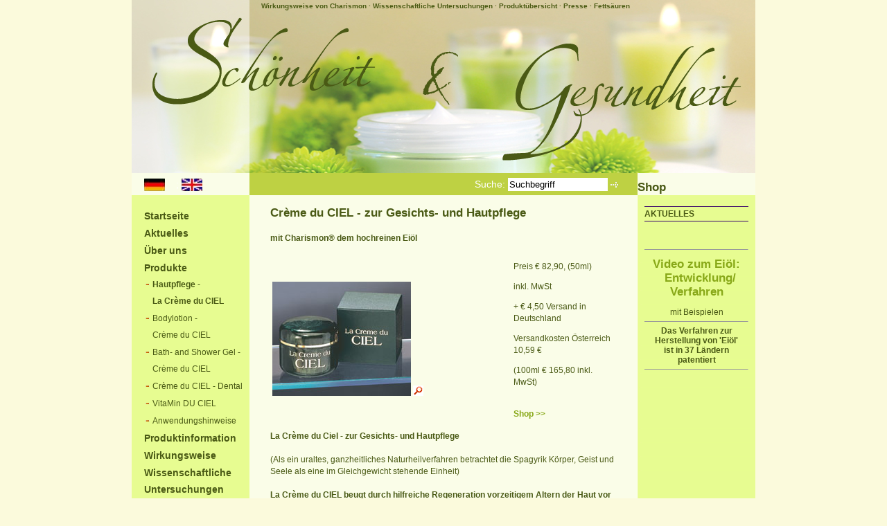

--- FILE ---
content_type: text/html
request_url: https://www.charismon-schoenheit-und-gesundheit.de/produkte/hautpflege-creme-du-ciel.htm
body_size: 4231
content:
<!DOCTYPE html PUBLIC "-//W3C//DTD XHTML 1.0 Transitional//EN"
  "http://www.w3.org/TR/xhtml1/DTD/xhtml1-transitional.dtd">

<html lang="de" xml:lang="de" xmlns="http://www.w3.org/1999/xhtml">

<head>
  <title>Crème du CIEL mit Charismon® - Gesichtspflege und Hautpflege | verzögert die Hautalterung, stärkt die Abwehrkraft, gibt ein jugendliches Strahlen, verleiht wunderbare Elastizität und belebt beruhigt</title>
  <meta http-equiv="content-type" content="text/html; charset=iso-8859-1" />
  <meta http-equiv="content-script-type" content="text/javascript" />
  <meta name="google-site-verification" content="_SOVLBibZTPN0AuTto90I4uU-A-h5-yWOSKnFPgg_TY" /> 
  <meta name="author" content="E. Prüfer GmbH, DE-40627, Düsseldorf" />
  <meta name="copyright" content="E. Prüfer GmbH, DE-40627, Düsseldorf" />
  <meta name="publisher" content="symweb GmbH, DE-71229 Leonberg, http://www.symweb.de/" />
  <meta name="keywords" content="Charismon®, Schnittwunden, Ausschlag, Verbrennungen, Gesichtspflege, Hautprobleme, innere Gesundheit, Hautpflege, Hautverjüngung, Heilmittel, Schnittwunden, Ausschlag, Aknre, Verbrennungen, Gesichtspflege, Hautprobleme, innere Gesundheit, Hautpflege, Hautverjüngung, Heilmittel, Akne" />
  <meta name="description" content="Crème du CIEL mit Charismon® - Gesichtspflege und Hautpflege | verzögert die Hautalterung, stärkt die Abwehrkraft, gibt ein jugendliches Strahlen, verleiht wunderbare Elastizität und belebt beruhigt" />
  <meta name="robots" content="all" />
  <link rel="shortcut icon" href="../images/favicon.ico" />
  <style type="text/css" media="screen">
  @import "../css/screen.css";
  @import "../css/04.css";
  </style>
  <link rel="stylesheet" type="text/css" href="../css/print.css" media="print" />
  <!--[if IE]><style type="text/css">
    #outer{word-wrap:break-word;}
    ul {zoom:100%;}
  </style><![endif]-->
  <!--[if lte IE 6]><style type="text/css" media="screen">
    @import "../css/04-ie.css";
  </style><![endif]-->
  <!--[if lt IE 6]><style type="text/css" media="screen">
    @import "../css/04-ie5.css";
  </style><![endif]-->
</head>

<body>

<div id="container">

  <div id="intro">
    <div id="pageHeader">
      <div id="companyWords">
<!-- oe_anfang #Stichworte# ed_width=60 ed_height=10 -->
<h1>
<a href="/produkte/wirkungsweise.htm" title="Die Wirkungsweise von Charismon">Wirkungsweise von Charismon</a> &middot; <a href="/wissenschaft/wissenschaft.htm" title="Wissenschaftliche Untersuchungen zu Charismon">Wissenschaftliche Untersuchungen</a> &middot; <a href="/produkte/produkte.htm" title="Charismon Produkt&uuml;bersicht">Produkt&uuml;bersicht</a> &middot; <a href="/presse/index.htm" title="Charismon Presse">Presse</a> &middot; <a href="/produkte/fettsaeuren.htm" title="Charismon und Fetts&auml;uren">Fetts&auml;uren</a>
</h1>
<!-- oe_ende #Stichworte# -->
</div>

      <div id="navHorizontal">
        <div id="navFlaggen">
			<a href="../index.htm"><img src="../images/flagge-deutsch.gif" width="30" height="18" alt="deutsch - german" border="0" /></a> &nbsp; &nbsp;;
			<a href="../en/index.htm"><img src="../images/flagge-englisch.gif" width="30" height="18" alt="englisch - english" border="0" /></a> &nbsp; &nbsp;
			<a href="#"><img src="../images/tr.gif" width="30" height="18" alt="" border="0" /></a>
		</div>

        <div id="navSuche">
          <span>Suche:</span>
          <form action="../search/search.php" id="search" method="post" title="www.charismon-schoenheit-und-gesundheit.de durchsuchen">
            <input type="text" id="q" name="q" value="Suchbegriff" onclick="this.value='';" />
            <input type="image" id="submit" name="submit" src="../images/pfeil_suche.gif" alt="Suche starten" />
          </form>
        </div>
      </div>

      <div id="ShopFeld">

<!-- oe_anfang #Shopfeld, dt.# -->
<p align="center">
<a href="http://www.charismon-shop.de/" title="Charismon shop - Einfach einkaufen !">
</a>
</p>
<a href="http://www.charismon-shop.de/" title="Charismon shop - Einfach einkaufen !">
<h1>Shop</h1></a>
<h1></h1>
<h1></h1>
<!-- oe_ende #Shopfeld, dt.# -->
	  </div>
	  
    </div>
  </div>

  <div id="navContainer">

    <p class="skipLink"><a href="#contBlock1" title="Zum Inhalt springen">Zum Inhalt springen</a></p>

    <!-- navigation -->
    <ul class="navList">
<!-- Beginn des dynamischen Menue -->
<li id="navStartseite" ><a href="../index.htm" title="Startseite">Startseite</a></li>
<li id="navAktuelles" ><a href="../aktuelles/index.htm" title="Aktuelles">Aktuelles</a></li>
<li id="navUeber uns" ><a href="../ueber-uns.htm" title="&Uuml;ber uns">&Uuml;ber uns</a></li>
<li id="navProdukte" ><a href="../produkte/produkte.htm" title="Produkte">Produkte</a>
<ul>
<li id="navProdukte" class="act"><a href="../produkte/hautpflege-creme-du-ciel.htm" title="Hautpflege -La Crème du CIEL">Hautpflege -<br>La Crème du CIEL</a></li>
<li id="navProdukte" ><a href="../produkte/bodylotion-creme-du-ciel.htm" title="Bodylotion -Crème du CIEL">Bodylotion -<br>Crème du CIEL</a></li>
<li id="navProdukte" ><a href="../produkte/bath-showergel-du-ciel.htm" title="Bath- and Shower Gel -Crème du CIEL">Bath- and Shower Gel -<br>Crème du CIEL</a></li>
<li id="navProdukte" ><a href="../produkte/creme-du-ciel-dental.htm" title="Crème du CIEL - Dental">Crème du CIEL - Dental</a></li>
<li id="navProdukte" ><a href="../produkte/vitamin-du-ciel.htm" title="VitaMin DU CIEL">VitaMin DU CIEL</a></li>
<li id="navProdukte" ><a href="../produkte/hauterkrankungen-hautpflege.htm" title="Anwendungshinweise">Anwendungshinweise</a></li>
</ul>
</li>
<li id="navProdukte" ><a href="../produkte/produktinformation.htm" title="Produktinformation">Produktinformation</a></li>
<li id="navProdukte" ><a href="../produkte/wirkungsweise.htm" title="Wirkungsweise">Wirkungsweise</a></li>
<li id="navWissenschaft" ><a href="../wissenschaft/wissenschaft.htm" title="Wissenschaftliche Untersuchungen">Wissenschaftliche Untersuchungen</a></li>
<li id="navErfahrungen" ><a href="../erfahrungen/index.htm" title="Erfahrungsberichte">Erfahrungsberichte</a></li>
<li id="navBeispiele" ><a href="../beispiele/beispielbilder.htm" title="Beispielbilder">Beispielbilder</a></li>
<li id="navPresseartikel" ><a href="../presse/index.htm" title="Presse">Presse</a></li>
<li id="navKontakt" ><a href="../impressum.htm" title="Impressum/Kontakt">Impressum/Kontakt</a></li>
<li id="navDatenschutz" ><a href="../datenschutz.htm" title="Datenschutz">Datenschutz</a></li>
<li id="nav" ><a href="../" title="
">
</a></li>
<!-- Ende des dynamischen Menue -->    </ul>


  </div>

  <div id="mainPart">


  <div id="contBlock1">
<!-- oe_anfang #Seiteninhalt# -->
<h1>Cr&egrave;me du CIEL - zur Gesichts- und Hautpflege<br /></h1><h2>mit Charismon&reg; dem hochreinen Ei&ouml;l</h2><table>					<tbody>										<tr>															<td width="70%"><img src="/images/Creme-du-ciel-kl.jpg" alt="Akne, Arthritis, Arthrose, Brandblase, Brandwunden, Entz&uuml;ndungen, Fistel, Geschw&uuml;r, Gesichtspflege, Gesichtsrose, Hautfestigung, Hautmykose, Herpes, Heuschnupfen, Insektenstiche, Juckbewschwerden, Juckreiz, Lippen, Muskelprobleme, Narben, Neurodermitis, Prellungen, Pusteln, Schnittwunden, Sch&uuml;rfwunden, Schwellungen, Sonnenbrand, Tennisarm, Tinnitus, Verbrennung, Verbr&uuml;hung, Windpocken" height="165" width="200" /> <a onclick="window.open('/images/Creme-du-ciel-gr.jpg', 'popup', 'width=360,height=299,top=0,left=0,resizable=yes,scrollbars=no'); return false;" title="Akne, Arthritis, Arthrose, Brandblase, Brandwunden, Entz&uuml;ndungen, Fistel, Geschw&uuml;r, Gesichtspflege, Gesichtsrose, Hautfestigung, Hautmykose, Herpes, Heuschnupfen, Insektenstiche, Juckbewschwerden, Juckreiz, Lippen, Muskelprobleme, Narben, Neurodermitis, Prellungen, Pusteln, Schnittwunden, Sch&uuml;rfwunden, Schwellungen, Sonnenbrand, Tennisarm, Tinnitus, Verbrennung, Verbr&uuml;hung, Windpocken"><img src="/images/lupe.gif" alt="lupe.gif" height="15" width="15" /></a></td>									<td width="30%">									<p>									Preis &euro; 82,90, (50ml)									</p>															<p>									inkl. MwSt									</p>															<p>									+ &euro; 4,50 Versand in Deutschland			</p>															<p>									Versandkosten &Ouml;sterreich 10,59 &euro;&nbsp;&nbsp;									</p>															<p>									(100ml &euro; 165,80 inkl. MwSt) 									</p>															<p>									<b><br />									<a href="http://www.charismon-shop.de/index.php">Shop &gt;&gt;</a> </b>									</p>									</td>						</tr>							</tbody></table><b>La Cr&egrave;me du Ciel - zur Gesichts- und Hautpflege</b><br /><br />(Als ein uraltes, ganzheitliches Naturheilverfahren betrachtet die Spagyrik                   K&ouml;rper, Geist und Seele als eine im Gleichgewicht stehende Einheit)<br /><br /><b>La Cr&egrave;me du CIEL beugt durch hilfreiche Regeneration vorzeitigem Altern der Haut vor<br /><br />La Cr&egrave;me du Ciel entschlackt die Haut und st&auml;rkt dadurch ihre Abwehrkraft <br /><br />La Cr&egrave;me du CIEL l&auml;sst die Haut sp&uuml;rbar sanft und frisch aussehen<br /><br />La Cr&egrave;me du CIEL gibt der Haut ein jugendliches Strahlen<br /><br />'Das Ei ist der Speicher           und Tr&auml;ger aller Lebenskraft'<br /><br />La Cr&egrave;me du CIEL verfeinert die Hautstruktur durch hohe Reinigungskraft</b><b><br /><br />La Cr&egrave;me du CIEL macht irritierte Haut weich und geschmeidig</b><b><br /><br />La Cr&egrave;me du CIEL verbessert die Festigkeit und gibt wunderbare Elastizit&auml;t</b><b><br /><br />La Cr&egrave;me du CIEL belebt und beruhigt gleichzeitig (Durchblutung und Entspannung)</b><b><br /><br />La Cr&egrave;me du CIEL sch&uuml;tzt gegen Umwelteinfl&uuml;sse</b><b><br /><br />La Cr&egrave;me du CIEL ist wissenschaftlich getestet</b><b>Neutrale Bewertung: <br />"</b>Creme du Ciel verwendet bei mir die ganze Familie als <b>Heilmittel bei Schnittwunden, Ausschlag, Verbrennungen auch bei Akne</b> hat sie unserem Sohn ... geholfen!F&uuml;r mich pers&ouml;nlich ist sie zu meiner liebsten Tages-und Nachtcreme geworden!<b>Wir benutzen auch die Zahncreme, Duschgel und die K&ouml;rperlotion mit Begeisterung! </b>Es ist wirklich eine "Creme des Himmels" :-)... (<a href="http://www.dooyoo.de/hautpflege/charismon-la-creme-du-ciel/#revs" title="Bewertung Creme du CIEL"><b>weiter &gt;&gt;</b>)</a>"(+ <a href="/produkte/hauterkrankungen-hautpflege.htm" title="Anwendungshinweise Charismon - Neurodermitis, Akne, Verbrennungen, Sonnenbrand, G&uuml;rtelrose"><b>Anwendungshinweise</b></a>)<br /><br /><h2>Suchworte aus Berichten: Akne | Arthritis | Arthrose | Brandblase | Brandwunden | Ent- z&uuml;ndungen | Fistel | Geschw&uuml;r | Gesichtspflege | Gesichtsrose | Hautalterung | Hautfesti- gung | Hautmykose | Herpes | Heuschnupfen | Insektenstiche | Juckbewschwerden | Juckreiz | Lippen | Muskelprobleme | Narben | Neurodermitis | Prellungen | Pusteln | Schnittwunden | Sch&uuml;rfwunden | Schwellungen | Sonnenbrand | Tennisarm | Tinnitus | Verbrennung | Verbr&uuml;hung | Windpocken&nbsp; </h2>
<!-- oe_ende #Seiteninhalt# -->
  </div>

    <!-- drucken -->
    <div id="printPage">
		<span>[ <a class="printPage" href="?print=1" title="Druckansicht">Druckansicht</a> ]</span>
    </div>


  </div>

    <div id="rechteSpalte">
    <div id="newsContainer">

      <div class="KastenRechteSpalte">
      <h2><span>AKTUELLES</span></h2>
      </div>



      <div class="KastenRechteSpalte">

<!-- oe_anfang #rechte Spalte, unten, dt.# -->
<br />
<hr size="1" />
<div align="center">
<h1><a href="http://www.youtube.com/watch?v=w1ED03I67aE" title="Charismon Video, Ei&ouml;l, Naturkosmetik, Sch&ouml;nheit und Gesundheit,">Video zum Ei&ouml;l: <br />
&nbsp; Entwicklung/ Verfahren </a></h1>mit Beispielen
</div>
<hr size="1" />
<div align="center">
<b>
Das Verfahren zur<br />
Herstellung von 'Ei&ouml;l' <br />
ist in 37 L&auml;ndern<br />
patentiert
<br />
</b>
<hr size="1" />
</div>
<!-- oe_ende #rechte Spalte, unten, dt.# -->
      </div>

    </div>
  </div>

  <div id="outro">
    <!-- fusszeile -->
    <div id="pageFooter">
      <p class="p1"><span><a onclick="javascript:window.open('../admin/oepro/edit.php?editfile=../../produkte/hautpflege-creme-du-ciel.htm&amp;showfile=http://www.charismon-schoenheit-und-gesundheit.de/produkte/hautpflege-creme-du-ciel.htm','Online_Editor','width=780,resizable=1,scrollbars=yes');" style="text-decoration:none;">C</a>opyright: <a href="/index.htm" title="Charismon&reg; - Die aussergewöhnliche Naturkosmetik">Evelyn Prüfer</a> 
	  &nbsp; &middot; &nbsp; <a href="http://www.winterfeld-medien.de/" title="Design: von Winterfeld">Design: von Winterfeld</a> 
	  &nbsp; &middot; &nbsp; <a href="http://www.marketing-und-vertrieb-international.com/" title="Marketing: Michael Richter">Marketing: Michael Richter</a> 
	  &nbsp; &middot; &nbsp; <a href="http://www.symweb.de/" title="symweb Internet Agentur f&uuml;r erfolgsorientierte Internetl&ouml;sungen">CMS: symweb GmbH, Leonberg</a></span></p>
    </div>
  </div>
</div>

</body>
</html>

--- FILE ---
content_type: text/css
request_url: https://www.charismon-schoenheit-und-gesundheit.de/css/screen.css
body_size: 1432
content:
body {
  font-family: Verdana, sans-serif;
  font-size: 0.8em;
  margin: 0;
  padding: 0;
}

/*  Allgemeine Klassen */
.small { font-size: 11px; }
.x-small { font-size: 9px; }
img.bild-links  { float:left; clear:left; margin-right:10px; margin-bottom:10px; }
img.bild-rechts { float:right; clear:right; margin-left:10px; margin-bottom:10px; }
.no-margin { margin:0; padding:0; }
.orange { color:#d16e00; }

/* Zentrierung für 800x600 */
body { text-align: left; }
#container { margin: 0 auto; text-align: left; width: 760px; }

/* .skipLink verstecken */
.skipLink { position: absolute; left: -999px; width: 990px; }

/* .accessKey hervorheben */
.accessKey { text-decoration: underline; }

/* kopf fuer druckansicht verstecken */
#printHead { display: none; }

/* c-ynergie */
#c-ynergie { position:relative; bottom:-50px; width:120px !important; height:240px !important; margin:0 !important; margin-top:80px !important; margin-left:24px !important; }
#c-ynergie h2 { width:120px; background:none; text-decoration:none; text-align:center; }
#c-ynergie div a { width:120px; color:navy; background:none; margin:0; padding:0; line-height:1.1em; }
#c-ynergie div a:hover { color:#333333; }
#c-ynergie div div div div { width:120px; margin:0; padding:0; text-align:center; }
#c-ynergie div div div div a { margin:0; padding:0; text-align:center; }

/* 2-spaltige seiten */
.linke-spalte { float:left; width:250px; }
.rechte-spalte { float:right; width:250px; }
.clear { clear:both; }

--- FILE ---
content_type: text/css
request_url: https://www.charismon-schoenheit-und-gesundheit.de/css/04.css
body_size: 6019
content:
body { background:#fbfadc; text-align:center; font-family:Arial,Helvetica,sans-serif; font-size:12px; color:#4a5a15; }
h1 { color:#4a5a15; font-size:17px; line-height:20px; font-weight:bold; padding:0; }
h2 { color:#4a5a15; font-size:12px; line-height:16px; font-weight:bold; padding:0; }
h3 { font-size:11px; line-height:14px; }
h4 { font-size:9px; }
ul { margin-left:0; padding-left:0; }
li { margin-left:18px; }
a:link       { color:#88a818; font-weight:bold; text-decoration:none; }
a:visited { color:#e48804; font-weight:bold; text-decoration:none; } /* #324945 */
a:active   { text-decoration:none; }
a:hover     { text-decoration:underline; }

#container { width:900px;
  background:#ffffff url('../images/bg_zeile_mitte.gif'); 
  margin-left:auto;
  margin-right:auto;
  text-align:left;
  position:relative;
  min-height:400px;
}

#intro { height:280px; background:#ffffff url('../images/charismon-schoenheit-und-gesundheit.jpg') no-repeat; }

#pageHeader { position:absolute; vertical-align:middle; }
h2#companyName { background:none; padding:0; }
#companyName a { display:block; height: 96px; overflow:hidden; text-indent:-200em; width:100%; }

#companyWords  h1 { position:absolute; top:0px; left:0px; z-index:2; width:900px; height:18px; line-height:18px; font-size:10px; color:#4a5a13; vertical-align:middle; margin:0; padding:0 3px; text-align:center; }
#companyWords a { text-decoration:none; color:#4a5a13; }

/* ================================================================= */
#navContainer { float:left; overflow:hidden; width:170px; min-height:350px; margin-top:20px; }

/* navigation - 1. ebene */
#navContainer ul { list-style-type: none; margin: 0 0 0 18px; padding: 0; }
#navContainer li { margin: 0 0 1px 0; }
#navContainer a {
  /* background:url('../images/listicon.gif') 2px 2px no-repeat; */
  color:#4a5a15;
  display:block;
  padding-left:0;
  text-decoration:none;
  width:145px;
  font-size:14px;
  line-height:24px;
}
#navContainer a:hover { color:#000000; }
#navContainer li.act a  { color:#4a5a15; font-weight: bold; /* background-image: url('../images/listicon-act.gif'); */ }

/* navigation - 2. ebene */
#navContainer ul ul { margin: 0; }
#navContainer ul ul a {
  background:url('../images/sublisticon.gif') 2px 9px no-repeat !important;
  font-weight:normal!important;
  padding-left:12px;
  width:133px;
  font-size:12px;
}
#navContainer ul ul li.act a { background-image: url('../images/sublisticon-act.gif')!important; font-weight: bold!important; }
#navContainer ul li.act ul a { color:#000; background-image: url('../images/sublisticon-act.gif')!important; font-weight: normal!important; }
#navContainer ul li.act ul li a { color:#000; background-image: url('../images/sublisticon.gif')!important; font-weight: normal!important; }

/* navigation - 3. ebene */
#navContainer ul ul ul { margin: 0; }
#navContainer ul ul ul a {
  background:url('../images/sublisticon.gif') 14px 8px no-repeat!important;
  font-weight:normal!important;
  padding-left:25px;
  width:120px;
  font-size:11px;
}
#navContainer ul li ul li.act ul li a { font-weight:normal!important; }
/* ================================================================= */

#navAnruf { padding-top:10px !important; padding-bottom:10px !important; }

#mainPart { width:500px; float:left; margin-left:30px; margin-right:30px; margin-top:18px; }
/* #mainPart ul { list-style-image:url('../images/listicon.gif'); } */
#contBlock1 { width:auto; font-size:12px; line-height:17px; }

#outro   { clear:both; color:#808080; padding:0; line-height:16px; }
#outro a { color:#4a5a13; text-decoration:none; }
#outro p { margin:0; padding:0; }
#pageFooter { height:18px; font-size:9pt; margin-top:30px; padding:7px 3px 3px 3px; color:#4a5a13; background-color:#bed143; text-align:center; }

/* rechte spalte */
#rechteSpalte { width:150px; margin:18px 0 0 10px; float:left; }
#newsContainer { width:auto; }
.KastenRechteSpalte { width:auto; margin-bottom:20px; }
.KastenRechteSpalte h2 { width:auto; font-size:9pt; margin:0; margin-bottom:6px; padding:2px 0; border-bottom:1px solid #360069; border-top:1px solid #360069; }
.KastenRechteSpalte h3 { width:auto; font-size:8pt; margin:0; }
.newsTitel { font-size:8pt; color:#4f4f4f; line-height:13px; margin-top:0px; }
.newsUnterTitel { font-size:8pt; color:#4f4f4f; line-height:13px; margin-top:0px; margin-bottom:10px; }

/* specials */
div#contBlock1 h1 { width:auto; padding:0; margin:0; margin-bottom:18px; }
div#printPage { width:auto; margin-bottom:5px; }
div#printPage p { margin:0; padding:0; }
div#printPage a { font-size:9pt; }
div#printPage a:hover { text-decoration:underline; }
ul.aufzaehlung { list-style-type:disc; }
ul.aufzaehlung li { list-style-image:none; }

/* horizontale navigation */
#navHorizontal { position:absolute; top:250px; left:0; width:900px; height:35px; vertical-align:middle; 
				 background:url('../images/bg_balken.gif') no-repeat; }
#navHorizontal div { position:absolute; top:8px; font-size:14px; color:#ffffff; vertical-align:middle; }
#navHorizontal a { color:#ffffff; text-decoration:none; vertical-align:middle; }
#navHorizontal a:hover { font-weight:bold; }

#navFlaggen { left:0; width:170px; padding-top:0; text-align:center; }

#navLexikon               { left:200px; width:60px; }
#navHaeufigGefragt { left:275px; width:100px; }
#navKontakt               { left:390px; width:60px; }
#navSuche                   { left:495px; width:210px; }

/* suche */
#search { position:absolute; top:-1px; left:45px; width:210px; vertical-align:middle; overflow:hidden; margin:0; padding:0; }
#q           { font-size:13px; height:17px; line-height:15px; width:140px; border:0; vertical-align:middle; margin-left:3px; overflow:hidden; }
#submit { vertical-align:middle; }

#ShopFeld   { position:absolute; top:250px; left:730px; width:170px; height:35px; vertical-align:middle; 
		     color:#4a5a15; font-size:20px; fontweight:bold; }
#ShopFeld a { color:#4a5a15; }
#ShopFeld p { margin:5px 0 0 0; }

--- FILE ---
content_type: text/css
request_url: https://www.charismon-schoenheit-und-gesundheit.de/css/print.css
body_size: 806
content:
/* andere css-dateien importieren */
@import "screen.css";
@import "04.css";
@import "04-ie.css";
@import "04-ie5.css";

/* generell fuer druckansicht */
body { background:#ffffff; }
#container { width:540px; height:auto; background:#ffffff; margin:5px auto; }
#mainPart { width:530px; height:auto; padding:5px; margin:0; float:none; clear:none; }

/* ausgeblendete elemente */
#intro,
#navContainer,
#c-ynergie,
#printPage { display:none; }

/* kopf fuer druckansicht */
#printHead { display:block; margin-bottom:10px; }
#printHead h5 { width:49%; float:left; background:#ffffff; margin-bottom:10px; }

/* content, newskasten */
#newsContainer { display:none; }
#contBlock1      { width:auto; height:auto; margin:0; }
#contBlock1 h1 { width:auto; }
#outro               { width:530px; background-image:none; margin-top:-20px; }
#pageFooter    { background-color:#ffffff; }


--- FILE ---
content_type: text/css
request_url: https://www.charismon-schoenheit-und-gesundheit.de/css/04-ie.css
body_size: 21
content:
#search { top:-2px; }
#navContainer { height:450px; width:170px; overflow:visible; }
#container { height:400px; }

--- FILE ---
content_type: text/css
request_url: https://www.charismon-schoenheit-und-gesundheit.de/css/04-ie5.css
body_size: 21
content:
#search { top:-2px; }
#navContainer { height:450px; width:170px; overflow:visible; }
#container { height:400px; }